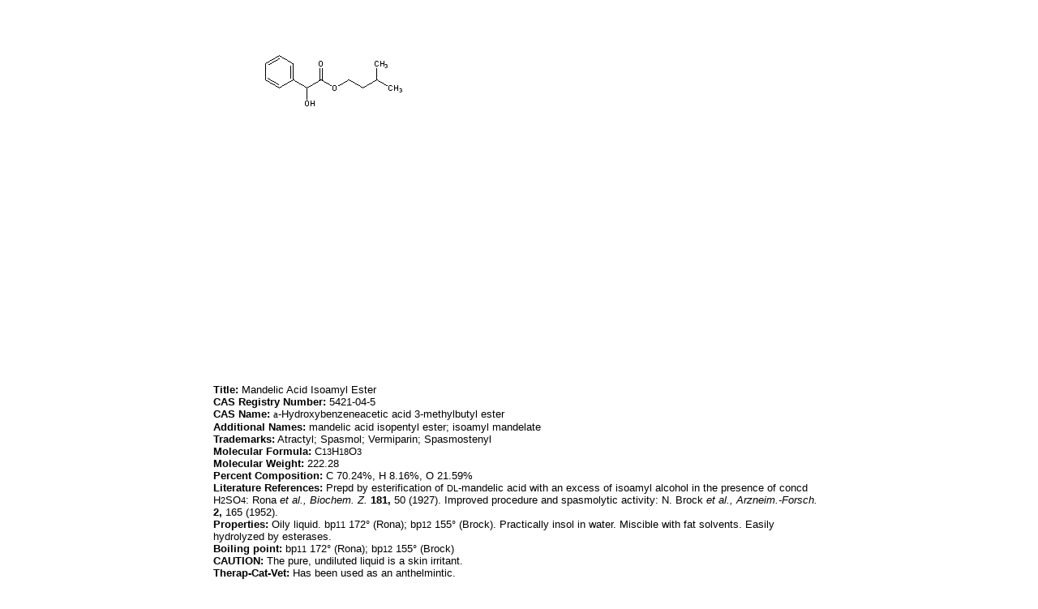

--- FILE ---
content_type: text/html; charset=utf-8
request_url: http://www.druglead.com/cds/Mandelic-Acid-Isoamyl-Ester.html
body_size: 2174
content:


<!DOCTYPE html PUBLIC "-//W3C//DTD XHTML 1.0 Transitional//EN" "http://www.w3.org/TR/xhtml1/DTD/xhtml1-transitional.dtd">
<html xmlns="http://www.w3.org/1999/xhtml">
<head>
    <meta http-equiv="Content-Type" content="text/html; charset=utf-8" />
    <link href="/css/css.css" rel="stylesheet" type="text/css" />
    <title>
        Mandelic Acid Isoamyl Ester</title>
    <meta content="Mandelic Acid Isoamyl Ester,alpha-Hydroxybenzeneacetic acid 3-methylbutyl ester,mandelic acid isopentyl ester,isoamyl mandelate,Atractyl,Spasmol,Vermiparin,Spasmostenyl" name="keywords" />
    <meta content="Mandelic Acid Isoamyl Ester,alpha-Hydroxybenzeneacetic acid 3-methylbutyl ester,mandelic acid isopentyl ester,isoamyl mandelate,Atractyl,Spasmol,Vermiparin,Spasmostenyl" name="description" />
</head>
<body>
    <table align="center" width="760">
        <tr>
            <td>
                <table cellspacing="0" cellpadding="0" border="0" align="left"><tr><td><image src="/cds/structure/Mandelic-Acid-Isoamyl-Ester.gif" alt="Mandelic Acid Isoamyl Ester"/></td></tr><tr><td><script type="text/javascript"><!--
google_ad_client = "pub-1490375427745779";
/* 336x280 cds */
google_ad_slot = "2199354553";
google_ad_width = 336;
google_ad_height = 280;
//-->
</script>
<script type="text/javascript"
src="http://pagead2.googlesyndication.com/pagead/show_ads.js">
</script><script type="text/javascript"><!--
google_ad_client = "pub-1490375427745779";
/* 336x280 cds */
google_ad_slot = "2199354553";
google_ad_width = 336;
google_ad_height = 280;
//-->
</script>
<script type="text/javascript"
src="http://pagead2.googlesyndication.com/pagead/show_ads.js">
</script></td></tr><tr><td><div align="left" style="margin-left: 0pt;"><span style='font-family:Arial; font-size:13px; color:#000000'><b>Title:</b>  Mandelic Acid Isoamyl Ester</span></div>
<div align="left" style="margin-left: 0pt;"><span style='font-family:Arial; font-size:13px; color:#000000'><b>CAS Registry Number:</b>  5421-04-5</span></div>
<div align="left" style="margin-left: 0pt;"><span style='font-family:Arial; font-size:13px; color:#000000'><b>CAS Name:</b>  </span><span style='font-family:Symbol; font-size:13px; color:#000000'>a</span><span style='font-family:Arial; font-size:13px; color:#000000'>-Hydroxybenzeneacetic acid 3-methylbutyl ester</span></div>
<div align="left" style="margin-left: 0pt;"><span style='font-family:Arial; font-size:13px; color:#000000'><b>Additional Names:</b>  mandelic acid isopentyl ester;  isoamyl mandelate</span></div>
<div align="left" style="margin-left: 0pt;"><span style='font-family:Arial; font-size:13px; color:#000000'><b>Trademarks:</b>  Atractyl;  Spasmol;  Vermiparin;  Spasmostenyl</span></div>
<div align="left" style="margin-left: 0pt;"><span style='font-family:Arial; font-size:13px; color:#000000'><b>Molecular Formula:</b>  C</span><span style='font-family:Arial; font-size:11px; color:#000000'>13</span><span style='font-family:Arial; font-size:13px; color:#000000'>H</span><span style='font-family:Arial; font-size:11px; color:#000000'>18</span><span style='font-family:Arial; font-size:13px; color:#000000'>O</span><span style='font-family:Arial; font-size:11px; color:#000000'>3</span></div>
<div align="left" style="margin-left: 0pt;"><span style='font-family:Arial; font-size:13px; color:#000000'><b>Molecular Weight:</b>  222.28</span></div>
<div align="left" style="margin-left: 0pt;"><span style='font-family:Arial; font-size:13px; color:#000000'><b>Percent Composition:</b>  C 70.24%, H 8.16%, O 21.59%</span></div>
<div align="left" style="margin-left: 0pt;"><span style='font-family:Arial; font-size:13px; color:#000000'><b>Literature References:</b>  Prepd by esterification of </span><span style='font-family:Arial; font-size:11px; color:#000000'>DL</span><span style='font-family:Arial; font-size:13px; color:#000000'>-mandelic acid with an excess of isoamyl alcohol in the presence of concd H</span><span style='font-family:Arial; font-size:11px; color:#000000'>2</span><span style='font-family:Arial; font-size:13px; color:#000000'>SO</span><span style='font-family:Arial; font-size:11px; color:#000000'>4</span><span style='font-family:Arial; font-size:13px; color:#000000'>:  Rona <i>et al.,</i> <i>Biochem. Z.</i> <b>181,</b> 50 (1927).  Improved procedure and spasmolytic activity:  N. Brock <i>et al.,</i> <i>Arzneim.-Forsch.</i> <b>2,</b> 165 (1952).</span></div>
<div align="left" style="margin-left: 0pt;"><span style='font-family:Arial; font-size:13px; color:#000000'><b>Properties:</b>  Oily liquid.  bp</span><span style='font-family:Arial; font-size:11px; color:#000000'>11</span><span style='font-family:Arial; font-size:13px; color:#000000'> 172° (Rona); bp</span><span style='font-family:Arial; font-size:11px; color:#000000'>12</span><span style='font-family:Arial; font-size:13px; color:#000000'> 155° (Brock).  Practically insol in water.  Miscible with fat solvents.  Easily hydrolyzed by esterases.</span></div>
<div align="left" style="margin-left: 0pt;"><span style='font-family:Arial; font-size:13px; color:#000000'><b>Boiling point:</b>  bp</span><span style='font-family:Arial; font-size:11px; color:#000000'>11</span><span style='font-family:Arial; font-size:13px; color:#000000'> 172° (Rona); bp</span><span style='font-family:Arial; font-size:11px; color:#000000'>12</span><span style='font-family:Arial; font-size:13px; color:#000000'> 155° (Brock)</span></div>
<div align="left" style="margin-left: 0pt;"><span style='font-family:Arial; font-size:13px; color:#000000'><b>CAUTION:</b>  The pure, undiluted liquid is a skin irritant.</span></div>
<div align="left" style="margin-left: 0pt;"><span style='font-family:Arial; font-size:13px; color:#000000'><b>Therap-Cat-Vet:</b>  Has been used as an anthelmintic. </span></div></td></tr><tr><td><script type="text/javascript"><!--
google_ad_client = "pub-1490375427745779";
/* 728x90, cds */
google_ad_slot = "4626937294";
google_ad_width = 728;
google_ad_height = 90;
//-->
</script>
<script type="text/javascript"
src="http://pagead2.googlesyndication.com/pagead/show_ads.js">
</script></td><tr/></table>
            </td>
        </tr>
        <tr>
            <td>
                <br />Others monographs:<br /><table cellspacing="1" cellpadding="1" border="0" align="left"><tr><td><a href="Calcium-Stearyl-2-Lactylate.html">Calcium Stearyl-2 Lactylate</a></td><td><a href="Star-Anise.html">Star Anise</a></td><td><a href="Vitamin-K5.html">Vitamin K<sub>5<sup></a></td><td><a href="Selenium.html">Selenium</a></td></tr><tr><td><a href="Amitraz.html">Amitraz</a></td><td><a href="Diboron-Tetrahydroxide.html">Diboron Tetrahydroxide</a></td><td><a href="alpha-Amyrin.html">&#945;-Amyrin</a></td><td><a href="Ebimar.html">Ebimar&reg;</a></td></tr><tr><td><a href="Chlorophyll.html">Chlorophyll</a></td><td><a href="Blonanserin.html">Blonanserin</a></td><td><a href="Gadobutrol.html">Gadobutrol</a></td><td><a href="Paramethasone.html">Paramethasone</a></td></tr><tr><td><a href="Cobaltous-Phosphate.html">Cobaltous Phosphate</a></td><td><a href="Sapphire.html">Sapphire</a></td><td><a href="Malononitrile.html">Malononitrile</a></td><td><a href="Diathymosulfone.html">Diathymosulfone</a></td></tr></table>
            </td>
        </tr>
    </table>
    <table align="center"><tr><td width="760">&copy;2016 <a href="http://www.druglead.com">DrugLead</a> US FDA&EMEA</td></tr></table>
</body>
</html>


--- FILE ---
content_type: text/html; charset=utf-8
request_url: https://www.google.com/recaptcha/api2/aframe
body_size: 267
content:
<!DOCTYPE HTML><html><head><meta http-equiv="content-type" content="text/html; charset=UTF-8"></head><body><script nonce="SEOGDn6DyBGvKo5AmfD2dQ">/** Anti-fraud and anti-abuse applications only. See google.com/recaptcha */ try{var clients={'sodar':'https://pagead2.googlesyndication.com/pagead/sodar?'};window.addEventListener("message",function(a){try{if(a.source===window.parent){var b=JSON.parse(a.data);var c=clients[b['id']];if(c){var d=document.createElement('img');d.src=c+b['params']+'&rc='+(localStorage.getItem("rc::a")?sessionStorage.getItem("rc::b"):"");window.document.body.appendChild(d);sessionStorage.setItem("rc::e",parseInt(sessionStorage.getItem("rc::e")||0)+1);localStorage.setItem("rc::h",'1763111956265');}}}catch(b){}});window.parent.postMessage("_grecaptcha_ready", "*");}catch(b){}</script></body></html>